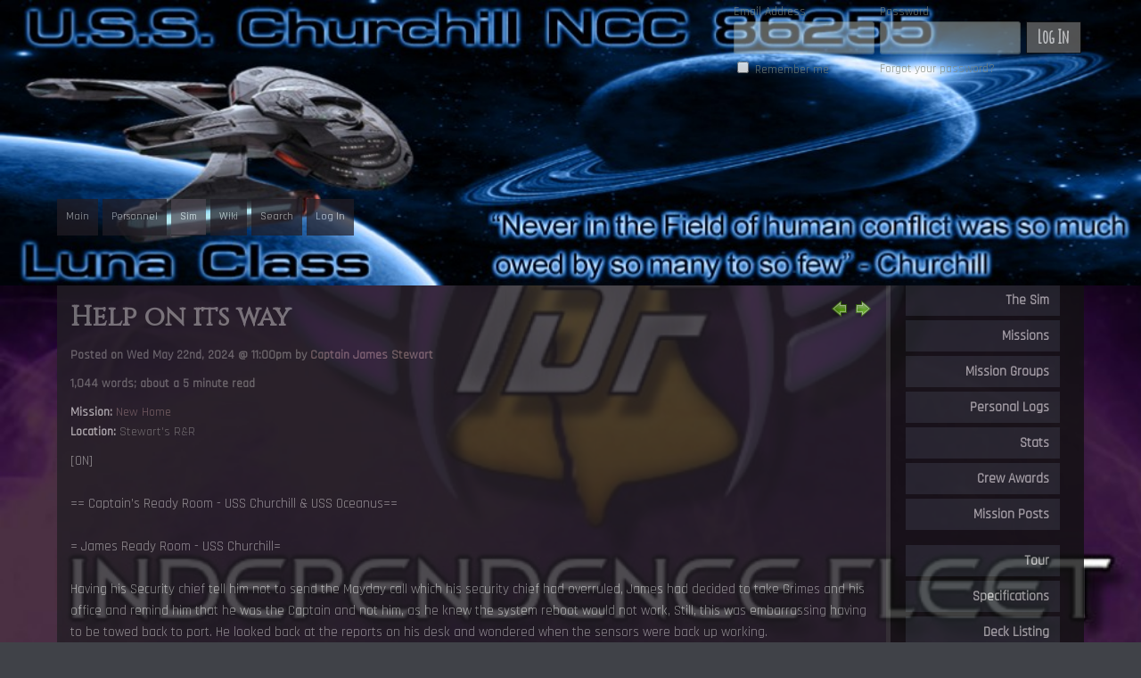

--- FILE ---
content_type: text/html; charset=UTF-8
request_url: https://www.usschurchill.starfleetuk.org/index.php/sim/viewpost/46
body_size: 5540
content:
<!DOCTYPE html>
<html lang="en">
	<head>
		<meta charset="utf-8">
		<title>USS Winston Churchill :: New Home - Help on its way</title>

		<meta name="description" content="Anodyne Productions' premier online RPG management software" />
		<meta name="keywords" content="nova, rpg management, anodyne, rpg, sms" />
		<meta name="author" content="Anodyne Productions" />
		
<link href="https://fonts.googleapis.com/css?family=Abel|Amatic+SC|Cinzel|Rajdhani&display=swap" rel="stylesheet">

		
		<link href="https://www.usschurchill.starfleetuk.org/application/views/apnea/main/css/main.css" rel="stylesheet" type="text/css" media="screen" charset="utf-8" />

		<!--[if lt IE 9]>
		<script src="//html5shim.googlecode.com/svn/trunk/html5.js"></script>
		<![endif]-->

		<style type="text/css">
			@import url("https://www.usschurchill.starfleetuk.org/nova/modules/assets/js/css/jquery.ui.core.css");
			@import url('https://www.usschurchill.starfleetuk.org/application/views/apnea/main/css/jquery.facebox.css');
			@import url('https://www.usschurchill.starfleetuk.org/application/views/apnea/main/css/jquery.ui.theme.css');
		</style>

		<script type="text/javascript" src="//code.jquery.com/jquery-1.8.2.min.js"></script>
		<script type="text/javascript" src="https://www.usschurchill.starfleetuk.org/nova/modules/assets/js/jquery.lazy.js"></script>
		<script type="text/javascript" src="https://www.usschurchill.starfleetuk.org/nova/modules/assets/js/jquery.ui.core.min.js"></script>
		<script type="text/javascript" src="https://www.usschurchill.starfleetuk.org/nova/modules/assets/js/jquery.ui.widget.min.js"></script>
		<script type="text/javascript" src="https://www.usschurchill.starfleetuk.org/nova/modules/assets/js/reflection.js"></script>
		<script type="text/javascript" src="https://www.usschurchill.starfleetuk.org/nova/modules/assets/js/jquery.facebox.js"></script>
		<script type="text/javascript">
			$(document).ready(function() {
				$.lazy({
					src: 'https://www.usschurchill.starfleetuk.org/nova/modules/assets/js/jquery.ui.tabs.min.js',
					name: 'tabs',
					cache: true
				});

				$.lazy({
					src: 'https://www.usschurchill.starfleetuk.org/nova/modules/assets/js/jquery.prettyPhoto.js',
					name: 'prettyPhoto',
					dependencies: {
						css: ['https://www.usschurchill.starfleetuk.org/nova/modules/assets/js/css/jquery.prettyPhoto.css']
					},
					cache: true
				});

				$.lazy({
					src: 'https://www.usschurchill.starfleetuk.org/nova/modules/assets/js/bootstrap-twipsy.js',
					name: 'twipsy',
					dependencies: {
						css: ['https://www.usschurchill.starfleetuk.org/nova/modules/assets/js/css/bootstrap.css']
					},
					cache: true
				});

				$('a#userpanel').toggle(function() {
					$('div.panel-body').slideDown('normal', function() {
						$('.panel-trigger div.ui-icon').removeClass('ui-icon-triangle-1-s');
						$('.panel-trigger div.ui-icon').addClass('ui-icon-triangle-1-n');
					});
					return false;
				}, function() {
					$('div.panel-body').slideUp('normal', function() {
						$('.panel-trigger div.ui-icon').removeClass('ui-icon-triangle-1-n');
						$('.panel-trigger div.ui-icon').addClass('ui-icon-triangle-1-s');
					});
					return false;
				});

				$.facebox.settings.loadingImage = 'https://www.usschurchill.starfleetuk.org/nova/modules/assets/js/images/facebox-loading.gif';

				$('.reflect').reflect({ opacity: '0.3' });
			});
		</script>

		<script type="text/javascript" src="https://www.usschurchill.starfleetuk.org/application/views/apnea/jquery.blockUI.js"></script>

		

<script type="text/javascript">
	$(document).ready(function(){
		$("a[rel*=facebox]").click(function() {
			var num = $(this).attr('myID');
			
			$.facebox(function() {
				$.get('https://www.usschurchill.starfleetuk.org/index.php/ajax/add_comment_post/'+ num + '/WRmPEky5', function(data) {
					$.facebox(data);
				});
			});
			return false;
		});
	});
</script>
		<script type="text/javascript">
			$(document).ready(function(){
				$('body').click(function(event){
					if (! $(event.target).closest('div').hasClass('signin-panel'))
					{
						$.unblockUI();
					}
				});

				$('a#userpanel').unbind('click').click(function(){
					$.blockUI({
						message: $('#panel'),
						css: {
							border: '0',
							cursor: 'cursor',
							background: 'transparent',
							width: '800px',
							top: '10%',
							left: '50%',
							margin: '0 0 0 -400px'
						}
					});

					return false;
				});
			});

			// if the escape key is pressed, close the menu
			$(document).keyup(function(event){
				if (event.keyCode == 27) {
					$.unblockUI();
				}
			});
		</script>
	</head>
	<body>
		<noscript>
			<div class="system_warning">You must turn Javascript ON to use all of Nova's features!</div>
		</noscript>

		
		<header>
			<div class="wrapper">
				<div class="signin-container">
											<div class="signin-panel corner-upper-left corner-lower-left corner-lower-right">
							<form action="https://www.usschurchill.starfleetuk.org/index.php/login/check_login" method="post" accept-charset="utf-8">
<input type="hidden" name="nova_csrf_token" value="b20d44282c7a7066e73db60f97cc1f7b" />                                                                               
								<table>
									<tbody>
										<tr>
											<td>
												Email Address<br>
												<input type="text" name="email" class="signin-panel-input">
											</td>
											<td>
												Password<br>
												<input type="password" name="password" class="signin-panel-input">
											</td>
											<td class="align_bottom"><button name="submit" type="submit" class="button-signin" value="Log In" ><span>Log In</span></button>
</td>
										</tr>
										<tr>
											<td>
												<input id="remember" type="checkbox" name="remember" value="yes">
												<label for="remember">Remember me</label>
											</td>
											<td><a href="https://www.usschurchill.starfleetuk.org/index.php/login/reset_password">Forgot your password?</a></td>
											<td></td>
										</tr>
									</tbody>
								</table>
							</form>						</div>
									</div>

				<div style="clear:both;"></div>

				<div id="menu">
					<div class="nav-main">
						<ul><li><a href="https://www.usschurchill.starfleetuk.org/index.php/main/index" class=""><span>Main</span></a></li><li><a href="https://www.usschurchill.starfleetuk.org/index.php/personnel/index" class=""><span>Personnel</span></a></li><li><a href="https://www.usschurchill.starfleetuk.org/index.php/sim/index" class="active"><span>Sim</span></a></li><li><a href="https://www.usschurchill.starfleetuk.org/index.php/wiki/index" class=""><span>Wiki</span></a></li><li><a href="https://www.usschurchill.starfleetuk.org/index.php/search/index" class=""><span>Search</span></a></li><li><a href="https://www.usschurchill.starfleetuk.org/index.php/login/index" class=""><span>Log In</span></a></li></ul>					</div>
				</div>
			</div>
		</header>

		<div class="wrapper">
			<div id="body">
				<div class="nav-sub">
					<ul><li><a href="https://www.usschurchill.starfleetuk.org/index.php/sim/index" ><span>The Sim</span></a></li><li><a href="https://www.usschurchill.starfleetuk.org/index.php/sim/missions" ><span>Missions</span></a></li><li><a href="https://www.usschurchill.starfleetuk.org/index.php/sim/missions/group" ><span>Mission Groups</span></a></li><li><a href="https://www.usschurchill.starfleetuk.org/index.php/sim/listlogs" ><span>Personal Logs</span></a></li><li><a href="https://www.usschurchill.starfleetuk.org/index.php/sim/stats" ><span>Stats</span></a></li><li><a href="https://www.usschurchill.starfleetuk.org/index.php/sim/awards" ><span>Crew Awards</span></a></li><li><a href="https://www.usschurchill.starfleetuk.org/index.php/sim/listposts" ><span>Mission Posts</span></a></li><li class="spacer"></li><li><a href="https://www.usschurchill.starfleetuk.org/index.php/sim/tour" ><span>Tour</span></a></li><li><a href="https://www.usschurchill.starfleetuk.org/index.php/sim/specs" ><span>Specifications</span></a></li><li><a href="https://www.usschurchill.starfleetuk.org/index.php/sim/decks" ><span>Deck Listing</span></a></li><li><a href="https://www.usschurchill.starfleetuk.org/index.php/sim/departments" ><span>Departments</span></a></li></ul>				</div>

				<div class="content">
										
	<div class="float_right">
					<a href="https://www.usschurchill.starfleetuk.org/index.php/sim/viewpost/36" class="image"><img src="https://www.usschurchill.starfleetuk.org/nova/modules/core/views/_base/main/images/previous.png" alt="Previous" class="image" /></a>		
					<a href="https://www.usschurchill.starfleetuk.org/index.php/sim/viewpost/47" class="image"><img src="https://www.usschurchill.starfleetuk.org/nova/modules/core/views/_base/main/images/next.png" alt="Next" class="image" /></a>			</div>

<h1 class="page-head">Help on its way</h1>

<p>
	</p>

<p class="fontSmall bold gray">
	Posted on Wed May 22nd, 2024 @ 11:00pm	by <a href="https://www.usschurchill.starfleetuk.org/index.php/personnel/character/1">Captain James Stewart</a>	</p>

<p class="fontSmall bold gray">
	1,044 words; about a 5 minute read</p>

<p class="fontSmall gray">
	<strong>Mission:</strong>
	<a href="https://www.usschurchill.starfleetuk.org/index.php/sim/missions/id/1">New Home</a>
			<br /><strong>Location:</strong> Stewart's R&R	
	
	</p>

<p class="">[ON]<br>
<br>
== Captain’s Ready Room - USS Churchill &amp; USS Oceanus==<br>
<br>
= James Ready Room - USS Churchill=<br>
<br>
Having his Security chief tell him not to send the Mayday call which his security chief had overruled, James had decided to take Grimes and his office and remind him that he was the Captain and not him, as he knew the system reboot would not work, Still, this was embarrassing having to be towed back to port. He looked back at the reports on his desk and wondered when the sensors were back up working.<br>
<br>
== On the USS Oceanus ==<br>
<br>
Commander Patton was busy in his Ready Room looking over reports as the newly constructed and launched Intrepid class sailed through the stars at warp speed. She had just concluded her approval for departure not a day prior, having gone to warp with an expected somewhat delayed travel time. As he glanced over reports, the Commander sighed. He hadn’t expected there to be so much “paperwork” involved. Regardless, he had a job to do, and he did it to the best of his ability.<br>
<br>
One such report stopped him. As he flicked through the window on his PADD, he noticed a report about the distance to the USS Churchill. After some consideration, he spoke.<br>
<br>
“Computer, establish a secure connection between the USS Oceanus and USS Churchill. Attempt to contact the Captain.”<br>
<br>
The computer took a moment to process, then spoke in its usual smooth feminine voice. “Acknowledged. Establishing connection.”<br>
<br>
James sat behind his desk when the screen lit up, the Ops Officer said ”Captain we have an incoming call from the USS Oceanus,” as James hoped the Connection would work, he said “Put it through to my ready Room,” as the Screen lit up, He said “ This is Captain Stewart, do you read me,” crossing his fingers.<br>
<br>
Forest nodded at the screen as he sat behind his desk. The image was a bit fuzzy, but the computer compensated adequately.<br>
<br>
“I read you, Captain. My name is Forest Patton, Captain of the USS Oceanus, and Commodore Paladin has dispatched us to assist you and are responding to your MayDay. Can you relay the state of your ship to me and how we can best prepare to assist you?”<br>
<br>
=/\= Our Computer systems have each the old and new and clashing=/\= replied James looking back at the screen, he continued,=/\= We have lost a lot of crew due to the ship instantly dropping out of warp and gravity gave way,=/\= reporting as he knew that now with half the crew dead, =/\= I have young officers who are having to take roles that are not ready for, but are doing a fantastic job,=/\=<br>
<br>
Forest listened and his expression, which had begun with optimism, diminished slowly throughout the Captain’s explanation. As James finished, Forest found his throat dry, realizing he had to respond.<br>
<br>
“I uh…, Captain, my sincerest condolences on your issues,” Forest managed. “I will have medical ready to assist you. We are arriving as an Intrepid-class vessel, so while we have limited space, we have state-of-the-art technology to assist you. That said, I see no reason we will not be able to provide engineering assistance either.”<br>
<br>
There was a moment of silence, and then Forest cleared his throat.<br>
<br>
“Exactly…how many casualties, Captain?” he asked, though he was afraid of the answer.<br>
<br>
=/\= We lost half the crew and that included the Councilours department and half of Medical,=/\= replied James looking somber =/\= and most were Ensigns straight out of the Academy,=/\= having to write those letters had been the hardest thing he had to do and lucky for him he had his wife here to help him through it.he finished =/\= and Engineering=/\=<br>
<br>
There was a silence that followed the last statement. The Churchill was in dire straits. It was a wonder that the Mayday was given to the Oceanus. Looking into the reports as Forest gently picked up a PADD, he reread the Starfleet report that the Mayday from the Churchill had been delayed in receipt. Something had been scrambling or possibly blocking the signal and it was only by a miracle that a relay buoy near Earth had picked it up. No one had known the extent of the issues to Churchill, but now that Forest did, he realized that this may be a bigger issue to tackle than the small Intrepid class could handle. <br>
<br>
“We are… fresh out of spacedock,” Forest said, looking up at James. “I promise you, whatever we can do, we will do to help. As you’re aware, Starfleet is quite extended at the moment. But I’ve been assured that there are medical vessels on standby, though it could take several days when they're dispatched. We’re your only help at the moment. I’m sending you a complete list of our available inventory and assets for your consideration.”<br>
<br>
Forest looked down at his PADD again, tapping something.<br>
<br>
“We are … still a day out from your location, at the least. Can you hold out?” he asked, hopeful. <br>
<br>
“We can try to” replied James as he knew that the crew that he had remaining were doing the best they could, he continued” Is there any other help coming besides the medical ships and yourself?” <br>
<br>
Forest was quick to consult his PADD. “No,” he answered. “I see two Olympic-class Starships assigned; the USS Nobel and the USS Ajax. I also see a Centaur-class USS Carolina being dispatched as an escort for the two hospital ships. Other than that, the USS Oceanus is the only other starship assigned. Though I see some on-call listings, these assets appear too far away to assist readily.”<br>
<br>
James wanted to know where they were sitting as the sensors of the ship were offline and were top of the list to be repaired, he asked,” Do you know where we are located?” posing the question to his counterpart.<br>
<br>
Forest briefly consulted his PADD before looking back to James.<br>
<br>
“Your location according to our scans is in the Orion Sector, near Regula. Though where you’re at is pretty much space,” the Commander said.<br>
<br>
The feed cut. <br>
<br>
<a href="https://imgur.com/qcQMbFw"><img src="https://i.imgur.com/qcQMbFw.png" title="source: imgur.com" alt="qcQMbFw.png"></a><br>
<br>
Captain Patton<br>
CO<br>
Uss Oceanus</p>
<p>&nbsp;</p>

	<div class="float_right">
					<a href="https://www.usschurchill.starfleetuk.org/index.php/sim/viewpost/36" class="image"><img src="https://www.usschurchill.starfleetuk.org/nova/modules/core/views/_base/main/images/previous.png" alt="Previous" class="image" /></a>		
					<a href="https://www.usschurchill.starfleetuk.org/index.php/sim/viewpost/47" class="image"><img src="https://www.usschurchill.starfleetuk.org/nova/modules/core/views/_base/main/images/next.png" alt="Next" class="image" /></a>			</div>

<p class="bold">
	<a href="https://www.usschurchill.starfleetuk.org/index.php/feed/posts" class="image"><img src="https://www.usschurchill.starfleetuk.org/nova/modules/core/views/_base/main/images/feed.png" alt="RSS Feed" class="inline_img_left image" /> RSS Feed</a></p>


					
					<div style="clear:both;"></div>
				</div>

				<footer>
					<a href="https://www.youtube.com/watch?v=13gfGvK_DG0"><em>Apnea</em></a> by <a href="https://xtras.anodyne-productions.com/profile/Shayne"><strong>Shayne King</strong></a> | Powered by <strong>Nova</strong> from <a href="http://www.anodyne-productions.com" target="_blank">Anodyne Productions</a> |
					<a href="https://www.usschurchill.starfleetuk.org/index.php/main/credits">Site Credits</a>  |
					<a href="https://www.usschurchill.starfleetuk.org/index.php/main/policies">Privacy Policy</a>				</footer>
			</div>
		</div>
	</body>
</html>


--- FILE ---
content_type: text/css
request_url: https://www.usschurchill.starfleetuk.org/application/views/apnea/main/css/main.css
body_size: 197
content:
/*
|---------------------------------------------------------------
| STYLESHEET - MAIN
|---------------------------------------------------------------
|
| File: pulsar/main/css/main.css
| Author: David VanScott [davidv@anodyne-productions.com]
| Version: 1.0
*/

@import url('structure.css');
@import url('skin.css');
@import url('jquery.ui.tabs.css');

--- FILE ---
content_type: text/css
request_url: https://www.usschurchill.starfleetuk.org/application/views/apnea/main/css/jquery.facebox.css
body_size: 811
content:


/**
 * http://dribbble.com/shots/102916-Rsvp-Overlay
 */

#facebox {
    position: absolute;
    left: 50%;
    z-index: 100;
    text-align: left;
    margin-left: -375px;
	
	text-align: left;
    color: #444;
}

#facebox .popup {
    position: relative;
    width: 750px;
    
}

#facebox .hud_body {
	width: 750px;
    margin: 0 auto;
    
    background: #30102f;
 }

#facebox .hud_title {
    height: 35px;
    line-height: 35px;
    
    text-align: center;
    font-size: 120%;
    color: #eee;
    opacity: 0.6;
    background: #4f0921;
}

#facebox .hud_content {
	padding: 10px 10px 0 10px;
	opacity: 0.9;
	background: #111;
	}

#facebox .hud_content .controls {
	margin: 20px -10px 0 -10px;
	padding: 10px;
		text-align: right;
	
	background: #111;
	}

#facebox a.close {
	float: right;
	height: 35px;
	width: 30px;
	
	border: none;
	background: transparent url('../images/facebox-close-button.png') no-repeat 50% 50%;
}
#facebox a.close:hover { background: transparent url('../images/facebox-close-button-hover.png') no-repeat 50% 50%; }

#facebox .loading { text-align: center; }

#facebox .image { text-align: center; }

#facebox img {
	border: 0;
	margin: 0;
}

#facebox_overlay {
	position: fixed;
	top: 0px;
	left: 0px;
	height:100%;
	width:100%;
}

.facebox_hide { z-index:-100; }

.facebox_overlayBG {
	z-index: 99;
	
	background-color: #000;
}

/*
|---------------------------------------------------------------
| TABLES IN THE FACEBOX
|---------------------------------------------------------------
*/

textarea.hud,
input.hud,
select.hud {
	background: #241e1e;
opacity: 0.6;
	color: #ccc;
}

textarea.hud:focus,
input.hud:focus,
select.hud:focus {
background: #241e1e;
opacity: 0.6;
	color: #ccc;
}

/*
|---------------------------------------------------------------
| BUTTONS
|---------------------------------------------------------------
*/
#facebox button.hud_button {
	padding: 5px 30px;
border: 1px solid #241e1e;
	font-weight: bold;
	color: #fff;
	outline: 0;
	font-size: 120%;
	background: #241e1e;
}
#facebox button.hud_button:hover {
	background: #111;
	}

input.hud_button {
	height: 20px;
	padding: 0 10px;
	min-width: 90px;
	border: 1px solid #aaa;
	background: #ccc;
	font-weight: bold;
	font-size: 120%;
	color: #333;
}
input.button:hover { border: 1px solid #999; }

--- FILE ---
content_type: text/css
request_url: https://www.usschurchill.starfleetuk.org/application/views/apnea/main/css/jquery.ui.theme.css
body_size: 3033
content:
/*
* jQuery UI CSS Framework
* Copyright (c) 2010 AUTHORS.txt (http://jqueryui.com/about)
* Dual licensed under the MIT (MIT-LICENSE.txt) and GPL (GPL-LICENSE.txt) licenses.
* To view and modify this theme, visit http://jqueryui.com/themeroller/?ffDefault=Lucida%20Grande,Verdana,Arial,sans-serif&fwDefault=normal&fsDefault=1em&cornerRadius=3px&bgColorHeader=76896e&bgTextureHeader=12_gloss_wave.png&bgImgOpacityHeader=40&borderColorHeader=4a6440&fcHeader=ffffff&iconColorHeader=ffffff&bgColorContent=fcfcfc&bgTextureContent=01_flat.png&bgImgOpacityContent=75&borderColorContent=aaaaaa&fcContent=444444&iconColorContent=444444&bgColorDefault=e5e5e5&bgTextureDefault=03_highlight_soft.png&bgImgOpacityDefault=50&borderColorDefault=d0d0d0&fcDefault=888888&iconColorDefault=888888&bgColorHover=fdf5ce&bgTextureHover=03_highlight_soft.png&bgImgOpacityHover=50&borderColorHover=fbcb09&fcHover=c77405&iconColorHover=c77405&bgColorActive=76896e&bgTextureActive=02_glass.png&bgImgOpacityActive=25&borderColorActive=4a6440&fcActive=ffffff&iconColorActive=ffffff&bgColorHighlight=fdf5ce&bgTextureHighlight=03_highlight_soft.png&bgImgOpacityHighlight=50&borderColorHighlight=fcefa1&fcHighlight=363636&iconColorHighlight=2e83ff&bgColorError=f7cbba&bgTextureError=03_highlight_soft.png&bgImgOpacityError=50&borderColorError=cd0a0a&fcError=cd0a0a&iconColorError=cd0a0a&bgColorOverlay=aaaaaa&bgTextureOverlay=01_flat.png&bgImgOpacityOverlay=0&opacityOverlay=30&bgColorShadow=aaaaaa&bgTextureShadow=01_flat.png&bgImgOpacityShadow=0&opacityShadow=30&thicknessShadow=8px&offsetTopShadow=-8px&offsetLeftShadow=-8px&cornerRadiusShadow=8px
*/

/* Component containers
----------------------------------*/
.UITheme .ui-widget { font-family: Lucida Grande,Verdana,Arial,sans-serif; font-size: 1em; }
.UITheme .ui-widget .ui-widget { font-size: 1em; }
.UITheme .ui-widget input, .UITheme .ui-widget select, .UITheme .ui-widget textarea, .UITheme .ui-widget button { font-family: Lucida Grande,Verdana,Arial,sans-serif; font-size: 1em; }
.UITheme .ui-widget-content { border: 1px solid #aaaaaa; background: #fcfcfc url(../images/ui-bg_flat_75_fcfcfc_40x100.png) 50% 50% repeat-x; color: #444444; }
.UITheme .ui-widget-content a { color: #444444; }
.UITheme .ui-widget-header { border: 1px solid #4a6440; background: #76896e url(../images/ui-bg_gloss-wave_40_76896e_500x100.png) 50% 50% repeat-x; color: #ffffff; font-weight: bold; }
.UITheme .ui-widget-header a { color: #ffffff; }

/* Interaction states
----------------------------------*/
.UITheme .ui-state-default, .UITheme .ui-widget-content .ui-state-default { border: 1px solid #d0d0d0; background: #e5e5e5 url(../images/ui-bg_highlight-soft_50_e5e5e5_1x100.png) 50% 50% repeat-x; font-weight: normal; color: #888888; }
.UITheme .ui-state-default a, .UITheme .ui-state-default a:link, .UITheme .ui-state-default a:visited { color: #888888; text-decoration: none; }
.UITheme .ui-state-hover, .UITheme .ui-widget-content .ui-state-hover, .UITheme .ui-state-focus, .UITheme .ui-widget-content .ui-state-focus { border: 1px solid #fbcb09; background: #fdf5ce url(../images/ui-bg_highlight-soft_50_fdf5ce_1x100.png) 50% 50% repeat-x; font-weight: normal; color: #c77405; }
.UITheme .ui-state-hover a, .UITheme .ui-state-hover a:hover { color: #c77405; text-decoration: none; }
.UITheme .ui-state-active, .UITheme .ui-widget-content .ui-state-active { border: 1px solid #4a6440; background: #76896e url(../images/ui-bg_glass_25_76896e_1x400.png) 50% 50% repeat-x; font-weight: normal; color: #ffffff; }
.UITheme .ui-state-active a, .UITheme .ui-state-active a:link, .UITheme .ui-state-active a:visited { color: #ffffff; text-decoration: none; }
.UITheme .ui-widget :active { outline: none; }

/* Interaction Cues
----------------------------------*/
.UITheme .ui-state-highlight, .UITheme .ui-widget-content .ui-state-highlight {border: 1px solid #fcefa1; background: #fdf5ce url(../images/ui-bg_highlight-soft_50_fdf5ce_1x100.png) 50% top repeat-x; color: #363636; }
.UITheme .ui-state-highlight a, .UITheme .ui-widget-content .ui-state-highlight a { color: #363636; }
.UITheme .ui-state-error, .UITheme .ui-widget-content .ui-state-error {border: 1px solid #cd0a0a; background: #f7cbba url(../images/ui-bg_highlight-soft_50_f7cbba_1x100.png) 50% top repeat-x; color: #cd0a0a; }
.UITheme .ui-state-error a, .UITheme .ui-widget-content .ui-state-error a { color: #cd0a0a; }
.UITheme .ui-state-error-text, .UITheme .ui-widget-content .ui-state-error-text { color: #cd0a0a; }
.UITheme .ui-priority-primary, .UITheme .ui-widget-content .ui-priority-primary { font-weight: bold; }
.UITheme .ui-priority-secondary, .UITheme .ui-widget-content .ui-priority-secondary { opacity: .7; filter:Alpha(Opacity=70); font-weight: normal; }
.UITheme .ui-state-disabled, .UITheme .ui-widget-content .ui-state-disabled { opacity: .35; filter:Alpha(Opacity=35); background-image: none; }

/* Icons
----------------------------------*/

/* states and images */
.UITheme .ui-icon { width: 16px; height: 16px; background-image: url(../images/ui-icons_444444_256x240.png); }
.UITheme .ui-widget-content .ui-icon {background-image: url(../images/ui-icons_444444_256x240.png); }
.UITheme .ui-widget-header .ui-icon {background-image: url(../images/ui-icons_ffffff_256x240.png); }
.UITheme .ui-state-default .ui-icon { background-image: url(../images/ui-icons_888888_256x240.png); }
.UITheme .ui-state-hover .ui-icon, .UITheme .ui-state-focus .ui-icon {background-image: url(../images/ui-icons_c77405_256x240.png); }
.UITheme .ui-state-active .ui-icon {background-image: url(../images/ui-icons_ffffff_256x240.png); }
.UITheme .ui-state-highlight .ui-icon {background-image: url(../images/ui-icons_2e83ff_256x240.png); }
.UITheme .ui-state-error .ui-icon, .UITheme .ui-state-error-text .ui-icon {background-image: url(../images/ui-icons_cd0a0a_256x240.png); }

/* positioning */
.UITheme .ui-icon-carat-1-n { background-position: 0 0; }
.UITheme .ui-icon-carat-1-ne { background-position: -16px 0; }
.UITheme .ui-icon-carat-1-e { background-position: -32px 0; }
.UITheme .ui-icon-carat-1-se { background-position: -48px 0; }
.UITheme .ui-icon-carat-1-s { background-position: -64px 0; }
.UITheme .ui-icon-carat-1-sw { background-position: -80px 0; }
.UITheme .ui-icon-carat-1-w { background-position: -96px 0; }
.UITheme .ui-icon-carat-1-nw { background-position: -112px 0; }
.UITheme .ui-icon-carat-2-n-s { background-position: -128px 0; }
.UITheme .ui-icon-carat-2-e-w { background-position: -144px 0; }
.UITheme .ui-icon-triangle-1-n { background-position: 0 -16px; }
.UITheme .ui-icon-triangle-1-ne { background-position: -16px -16px; }
.UITheme .ui-icon-triangle-1-e { background-position: -32px -16px; }
.UITheme .ui-icon-triangle-1-se { background-position: -48px -16px; }
.UITheme .ui-icon-triangle-1-s { background-position: -64px -16px; }
.UITheme .ui-icon-triangle-1-sw { background-position: -80px -16px; }
.UITheme .ui-icon-triangle-1-w { background-position: -96px -16px; }
.UITheme .ui-icon-triangle-1-nw { background-position: -112px -16px; }
.UITheme .ui-icon-triangle-2-n-s { background-position: -128px -16px; }
.UITheme .ui-icon-triangle-2-e-w { background-position: -144px -16px; }
.UITheme .ui-icon-arrow-1-n { background-position: 0 -32px; }
.UITheme .ui-icon-arrow-1-ne { background-position: -16px -32px; }
.UITheme .ui-icon-arrow-1-e { background-position: -32px -32px; }
.UITheme .ui-icon-arrow-1-se { background-position: -48px -32px; }
.UITheme .ui-icon-arrow-1-s { background-position: -64px -32px; }
.UITheme .ui-icon-arrow-1-sw { background-position: -80px -32px; }
.UITheme .ui-icon-arrow-1-w { background-position: -96px -32px; }
.UITheme .ui-icon-arrow-1-nw { background-position: -112px -32px; }
.UITheme .ui-icon-arrow-2-n-s { background-position: -128px -32px; }
.UITheme .ui-icon-arrow-2-ne-sw { background-position: -144px -32px; }
.UITheme .ui-icon-arrow-2-e-w { background-position: -160px -32px; }
.UITheme .ui-icon-arrow-2-se-nw { background-position: -176px -32px; }
.UITheme .ui-icon-arrowstop-1-n { background-position: -192px -32px; }
.UITheme .ui-icon-arrowstop-1-e { background-position: -208px -32px; }
.UITheme .ui-icon-arrowstop-1-s { background-position: -224px -32px; }
.UITheme .ui-icon-arrowstop-1-w { background-position: -240px -32px; }
.UITheme .ui-icon-arrowthick-1-n { background-position: 0 -48px; }
.UITheme .ui-icon-arrowthick-1-ne { background-position: -16px -48px; }
.UITheme .ui-icon-arrowthick-1-e { background-position: -32px -48px; }
.UITheme .ui-icon-arrowthick-1-se { background-position: -48px -48px; }
.UITheme .ui-icon-arrowthick-1-s { background-position: -64px -48px; }
.UITheme .ui-icon-arrowthick-1-sw { background-position: -80px -48px; }
.UITheme .ui-icon-arrowthick-1-w { background-position: -96px -48px; }
.UITheme .ui-icon-arrowthick-1-nw { background-position: -112px -48px; }
.UITheme .ui-icon-arrowthick-2-n-s { background-position: -128px -48px; }
.UITheme .ui-icon-arrowthick-2-ne-sw { background-position: -144px -48px; }
.UITheme .ui-icon-arrowthick-2-e-w { background-position: -160px -48px; }
.UITheme .ui-icon-arrowthick-2-se-nw { background-position: -176px -48px; }
.UITheme .ui-icon-arrowthickstop-1-n { background-position: -192px -48px; }
.UITheme .ui-icon-arrowthickstop-1-e { background-position: -208px -48px; }
.UITheme .ui-icon-arrowthickstop-1-s { background-position: -224px -48px; }
.UITheme .ui-icon-arrowthickstop-1-w { background-position: -240px -48px; }
.UITheme .ui-icon-arrowreturnthick-1-w { background-position: 0 -64px; }
.UITheme .ui-icon-arrowreturnthick-1-n { background-position: -16px -64px; }
.UITheme .ui-icon-arrowreturnthick-1-e { background-position: -32px -64px; }
.UITheme .ui-icon-arrowreturnthick-1-s { background-position: -48px -64px; }
.UITheme .ui-icon-arrowreturn-1-w { background-position: -64px -64px; }
.UITheme .ui-icon-arrowreturn-1-n { background-position: -80px -64px; }
.UITheme .ui-icon-arrowreturn-1-e { background-position: -96px -64px; }
.UITheme .ui-icon-arrowreturn-1-s { background-position: -112px -64px; }
.UITheme .ui-icon-arrowrefresh-1-w { background-position: -128px -64px; }
.UITheme .ui-icon-arrowrefresh-1-n { background-position: -144px -64px; }
.UITheme .ui-icon-arrowrefresh-1-e { background-position: -160px -64px; }
.UITheme .ui-icon-arrowrefresh-1-s { background-position: -176px -64px; }
.UITheme .ui-icon-arrow-4 { background-position: 0 -80px; }
.UITheme .ui-icon-arrow-4-diag { background-position: -16px -80px; }
.UITheme .ui-icon-extlink { background-position: -32px -80px; }
.UITheme .ui-icon-newwin { background-position: -48px -80px; }
.UITheme .ui-icon-refresh { background-position: -64px -80px; }
.UITheme .ui-icon-shuffle { background-position: -80px -80px; }
.UITheme .ui-icon-transfer-e-w { background-position: -96px -80px; }
.UITheme .ui-icon-transferthick-e-w { background-position: -112px -80px; }
.UITheme .ui-icon-folder-collapsed { background-position: 0 -96px; }
.UITheme .ui-icon-folder-open { background-position: -16px -96px; }
.UITheme .ui-icon-document { background-position: -32px -96px; }
.UITheme .ui-icon-document-b { background-position: -48px -96px; }
.UITheme .ui-icon-note { background-position: -64px -96px; }
.UITheme .ui-icon-mail-closed { background-position: -80px -96px; }
.UITheme .ui-icon-mail-open { background-position: -96px -96px; }
.UITheme .ui-icon-suitcase { background-position: -112px -96px; }
.UITheme .ui-icon-comment { background-position: -128px -96px; }
.UITheme .ui-icon-person { background-position: -144px -96px; }
.UITheme .ui-icon-print { background-position: -160px -96px; }
.UITheme .ui-icon-trash { background-position: -176px -96px; }
.UITheme .ui-icon-locked { background-position: -192px -96px; }
.UITheme .ui-icon-unlocked { background-position: -208px -96px; }
.UITheme .ui-icon-bookmark { background-position: -224px -96px; }
.UITheme .ui-icon-tag { background-position: -240px -96px; }
.UITheme .ui-icon-home { background-position: 0 -112px; }
.UITheme .ui-icon-flag { background-position: -16px -112px; }
.UITheme .ui-icon-calendar { background-position: -32px -112px; }
.UITheme .ui-icon-cart { background-position: -48px -112px; }
.UITheme .ui-icon-pencil { background-position: -64px -112px; }
.UITheme .ui-icon-clock { background-position: -80px -112px; }
.UITheme .ui-icon-disk { background-position: -96px -112px; }
.UITheme .ui-icon-calculator { background-position: -112px -112px; }
.UITheme .ui-icon-zoomin { background-position: -128px -112px; }
.UITheme .ui-icon-zoomout { background-position: -144px -112px; }
.UITheme .ui-icon-search { background-position: -160px -112px; }
.UITheme .ui-icon-wrench { background-position: -176px -112px; }
.UITheme .ui-icon-gear { background-position: -192px -112px; }
.UITheme .ui-icon-heart { background-position: -208px -112px; }
.UITheme .ui-icon-star { background-position: -224px -112px; }
.UITheme .ui-icon-link { background-position: -240px -112px; }
.UITheme .ui-icon-cancel { background-position: 0 -128px; }
.UITheme .ui-icon-plus { background-position: -16px -128px; }
.UITheme .ui-icon-plusthick { background-position: -32px -128px; }
.UITheme .ui-icon-minus { background-position: -48px -128px; }
.UITheme .ui-icon-minusthick { background-position: -64px -128px; }
.UITheme .ui-icon-close { background-position: -80px -128px; }
.UITheme .ui-icon-closethick { background-position: -96px -128px; }
.UITheme .ui-icon-key { background-position: -112px -128px; }
.UITheme .ui-icon-lightbulb { background-position: -128px -128px; }
.UITheme .ui-icon-scissors { background-position: -144px -128px; }
.UITheme .ui-icon-clipboard { background-position: -160px -128px; }
.UITheme .ui-icon-copy { background-position: -176px -128px; }
.UITheme .ui-icon-contact { background-position: -192px -128px; }
.UITheme .ui-icon-image { background-position: -208px -128px; }
.UITheme .ui-icon-video { background-position: -224px -128px; }
.UITheme .ui-icon-script { background-position: -240px -128px; }
.UITheme .ui-icon-alert { background-position: 0 -144px; }
.UITheme .ui-icon-info { background-position: -16px -144px; }
.UITheme .ui-icon-notice { background-position: -32px -144px; }
.UITheme .ui-icon-help { background-position: -48px -144px; }
.UITheme .ui-icon-check { background-position: -64px -144px; }
.UITheme .ui-icon-bullet { background-position: -80px -144px; }
.UITheme .ui-icon-radio-off { background-position: -96px -144px; }
.UITheme .ui-icon-radio-on { background-position: -112px -144px; }
.UITheme .ui-icon-pin-w { background-position: -128px -144px; }
.UITheme .ui-icon-pin-s { background-position: -144px -144px; }
.UITheme .ui-icon-play { background-position: 0 -160px; }
.UITheme .ui-icon-pause { background-position: -16px -160px; }
.UITheme .ui-icon-seek-next { background-position: -32px -160px; }
.UITheme .ui-icon-seek-prev { background-position: -48px -160px; }
.UITheme .ui-icon-seek-end { background-position: -64px -160px; }
.UITheme .ui-icon-seek-start { background-position: -80px -160px; }
/* ui-icon-seek-first is deprecated, use ui-icon-seek-start instead */
.UITheme .ui-icon-seek-first { background-position: -80px -160px; }
.UITheme .ui-icon-stop { background-position: -96px -160px; }
.UITheme .ui-icon-eject { background-position: -112px -160px; }
.UITheme .ui-icon-volume-off { background-position: -128px -160px; }
.UITheme .ui-icon-volume-on { background-position: -144px -160px; }
.UITheme .ui-icon-power { background-position: 0 -176px; }
.UITheme .ui-icon-signal-diag { background-position: -16px -176px; }
.UITheme .ui-icon-signal { background-position: -32px -176px; }
.UITheme .ui-icon-battery-0 { background-position: -48px -176px; }
.UITheme .ui-icon-battery-1 { background-position: -64px -176px; }
.UITheme .ui-icon-battery-2 { background-position: -80px -176px; }
.UITheme .ui-icon-battery-3 { background-position: -96px -176px; }
.UITheme .ui-icon-circle-plus { background-position: 0 -192px; }
.UITheme .ui-icon-circle-minus { background-position: -16px -192px; }
.UITheme .ui-icon-circle-close { background-position: -32px -192px; }
.UITheme .ui-icon-circle-triangle-e { background-position: -48px -192px; }
.UITheme .ui-icon-circle-triangle-s { background-position: -64px -192px; }
.UITheme .ui-icon-circle-triangle-w { background-position: -80px -192px; }
.UITheme .ui-icon-circle-triangle-n { background-position: -96px -192px; }
.UITheme .ui-icon-circle-arrow-e { background-position: -112px -192px; }
.UITheme .ui-icon-circle-arrow-s { background-position: -128px -192px; }
.UITheme .ui-icon-circle-arrow-w { background-position: -144px -192px; }
.UITheme .ui-icon-circle-arrow-n { background-position: -160px -192px; }
.UITheme .ui-icon-circle-zoomin { background-position: -176px -192px; }
.UITheme .ui-icon-circle-zoomout { background-position: -192px -192px; }
.UITheme .ui-icon-circle-check { background-position: -208px -192px; }
.UITheme .ui-icon-circlesmall-plus { background-position: 0 -208px; }
.UITheme .ui-icon-circlesmall-minus { background-position: -16px -208px; }
.UITheme .ui-icon-circlesmall-close { background-position: -32px -208px; }
.UITheme .ui-icon-squaresmall-plus { background-position: -48px -208px; }
.UITheme .ui-icon-squaresmall-minus { background-position: -64px -208px; }
.UITheme .ui-icon-squaresmall-close { background-position: -80px -208px; }
.UITheme .ui-icon-grip-dotted-vertical { background-position: 0 -224px; }
.UITheme .ui-icon-grip-dotted-horizontal { background-position: -16px -224px; }
.UITheme .ui-icon-grip-solid-vertical { background-position: -32px -224px; }
.UITheme .ui-icon-grip-solid-horizontal { background-position: -48px -224px; }
.UITheme .ui-icon-gripsmall-diagonal-se { background-position: -64px -224px; }
.UITheme .ui-icon-grip-diagonal-se { background-position: -80px -224px; }


/* Misc visuals
----------------------------------*/

/* Corner radius */
.UITheme .ui-corner-tl { -moz-border-radius-topleft: 3px; -webkit-border-top-left-radius: 3px; border-top-left-radius: 3px; }
.UITheme .ui-corner-tr { -moz-border-radius-topright: 3px; -webkit-border-top-right-radius: 3px; border-top-right-radius: 3px; }
.UITheme .ui-corner-bl { -moz-border-radius-bottomleft: 3px; -webkit-border-bottom-left-radius: 3px; border-bottom-left-radius: 3px; }
.UITheme .ui-corner-br { -moz-border-radius-bottomright: 3px; -webkit-border-bottom-right-radius: 3px; border-bottom-right-radius: 3px; }
.UITheme .ui-corner-top { -moz-border-radius-topleft: 3px; -webkit-border-top-left-radius: 3px; border-top-left-radius: 3px; -moz-border-radius-topright: 3px; -webkit-border-top-right-radius: 3px; border-top-right-radius: 3px; }
.UITheme .ui-corner-bottom { -moz-border-radius-bottomleft: 3px; -webkit-border-bottom-left-radius: 3px; border-bottom-left-radius: 3px; -moz-border-radius-bottomright: 3px; -webkit-border-bottom-right-radius: 3px; border-bottom-right-radius: 3px; }
.UITheme .ui-corner-right {  -moz-border-radius-topright: 3px; -webkit-border-top-right-radius: 3px; border-top-right-radius: 3px; -moz-border-radius-bottomright: 3px; -webkit-border-bottom-right-radius: 3px; border-bottom-right-radius: 3px; }
.UITheme .ui-corner-left { -moz-border-radius-topleft: 3px; -webkit-border-top-left-radius: 3px; border-top-left-radius: 3px; -moz-border-radius-bottomleft: 3px; -webkit-border-bottom-left-radius: 3px; border-bottom-left-radius: 3px; }
.UITheme .ui-corner-all { -moz-border-radius: 3px; -webkit-border-radius: 3px; border-radius: 3px; }

/* Overlays */
.UITheme .ui-widget-overlay { background: #aaaaaa url(../images/ui-bg_flat_0_aaaaaa_40x100.png) 50% 50% repeat-x; opacity: .30;filter:Alpha(Opacity=30); }
.UITheme .ui-widget-shadow { margin: -8px 0 0 -8px; padding: 8px; background: #aaaaaa url(../images/ui-bg_flat_0_aaaaaa_40x100.png) 50% 50% repeat-x; opacity: .30;filter:Alpha(Opacity=30); -moz-border-radius: 8px; -webkit-border-radius: 8px; border-radius: 8px; }

--- FILE ---
content_type: text/css
request_url: https://www.usschurchill.starfleetuk.org/application/views/apnea/main/css/structure.css
body_size: 2047
content:
/*
|---------------------------------------------------------------
| RESET
|---------------------------------------------------------------
*/
html,body,div,span,applet,object,iframe,h1,h2,h3,h4,h5,h6,p,blockquote,pre,a,abbr,acronym,address,big,cite,code,del,dfn,em,img,ins,kbd,q,s,samp,small,strike,strong,sub,sup,tt,var,b,u,i,center,dl,dt,dd,ol,ul,li,fieldset,form,label,legend,table,caption,tbody,tfoot,thead,tr,th,td,article,aside,canvas,details,embed,figure,figcaption,footer,header,hgroup,menu,nav,output,ruby,section,summary,time,mark,audio,video{margin:0;padding:0;border:0;font-size:100%;font:inherit;vertical-align:baseline}article,aside,details,figcaption,figure,footer,header,hgroup,menu,nav,section{display:block}body{line-height:1}ol,ul{list-style:none}blockquote,q{quotes:none}blockquote:before,blockquote:after,q:before,q:after{content:'';content:none}table{border-collapse:collapse;border-spacing:0}

/*
|---------------------------------------------------------------
| HEADINGS
|---------------------------------------------------------------
*/
h1, h2, h3, h4, p { margin: 0 0 10px 0; }
h1, h2, h3, h4 { font-weight: bold; }

h1 { font-size: 200%; }
h2 { font-size: 150%; }
h3 { font-size: 133%; }
h4 { font-size: 117%; }

p {
	font-size: 100%;
	line-height: 1.6;
}

/*
|---------------------------------------------------------------
| SPECIAL FONT SIZES
|---------------------------------------------------------------
*/
.fontLarge	{ font-size: 133%; }
.fontMedium	{ font-size: 117%; }
.fontNormal { font-size: 100%; }
.fontSmall	{ font-size: 92%; }
.fontTiny	{ font-size: 80%; }

/*
|---------------------------------------------------------------
| SPECIAL FONT PRESENTATION CLASSES
|---------------------------------------------------------------
*/
.nobold	{ font-weight: normal; }
.bold	{ font-weight: bold; }
.italic	{ font-style: italic; }

.align_right { text-align: right; }

.uppercase { text-transform: uppercase; }
.lowercase { text-transform: lowercase; }

/*
|---------------------------------------------------------------
| LINKS
|---------------------------------------------------------------
*/
a { outline: 0; }

a.image, a.image:hover {
	border: none;
	text-decoration: none;
}

/*
|---------------------------------------------------------------
| INPUTS
|---------------------------------------------------------------
*/
input[type=text],
input[type=password],
input[type=email] {
	margin: 0;
	padding: 5px;
	width: 275px;
}
input.small     	{ width: 50px; }
input.medium    	{ width: 100px; }
input.medium-large	{ width: 150px; }

textarea {
	margin: 0;
	padding: 3px;
	width: 500px;
}

select {
	margin: 0;
	padding: 2px;
}
select:focus,
select:hover { outline: 0; }

kbd {
	display: block;
	margin: 0 0 5px 0;
}

.cell-label { width: 130px; }
.cell-spacer { width: 20px; }

/*
|---------------------------------------------------------------
| TABLES
|---------------------------------------------------------------
*/
table { font-size: 100%; }

.table100	{ width: 100%; }
.table75	{ width: 75%; }

.table560px	{ width: 500px; }

td {
	padding: 3px;
	vertical-align: middle;
}

.col_15 { width: 15px; }
.col_30 { width: 30px; }
.col_40 { width: 40px; }
.col_50 { width: 50px; }
.col_75 { width: 75px; }
.col_100 { width: 100px; }
.col_150 { width: 150px; }
.col_200 { width: 200px; }
.col_245 { width: 245px; }
.col_260 { width: 260px; }
.col_300 { width: 300px; }

.col_20pct { width: 20%; }
.col_25pct { width: 25%; }
.col_30pct { width: 30%; }
.col_40pct { width: 40%; }
.col_50pct { width: 50%; }
.col_60pct { width: 60%; }

td.align_top { vertical-align: top; }
td.align_bottom { vertical-align: bottom; }
td.align_middle { vertical-align: middle; }
td.align_left { text-align: left; }
td.align_right { text-align: right; }
td.align_center { text-align: center; }

/*
|---------------------------------------------------------------
| BUTTONS
|---------------------------------------------------------------
*/
button.button-main {
	padding: 5px 30px;
	outline: 0 !important;
}
button.button-sec {
	padding: 3px 15px;
	outline: 0 !important;
}

button.button-signin {
	padding: 4px 12px 5px 12px !important;
	outline: 0 !important;
}

button.button-small {
	height: 20px !important;
	padding: 0 0 1px 6px !important;
	outline: 0 !important;
}

input.button-main {
	height: 28px;
	padding: 0 30px;
}
input.button-sec {
	height: 22px;
	padding: 0 10px;
}

/*
|---------------------------------------------------------------
| jQUERY AIDS
|---------------------------------------------------------------
*/
.hidden {
	display: none;
	height: auto;
}

.clear_both		{ clear: both; }
.clear_right	{ clear: right; }
.clear_left		{ clear: left; }

/*
|---------------------------------------------------------------
| COMMENTS & NOTES
|---------------------------------------------------------------
*/
#comments, #news_blocks { padding: .5em 0; }
#comments p, #news_blocks p { padding: .5em; }

.post_info {
	padding: .6em;
	width: 300px;
}

/*
|---------------------------------------------------------------
| LIST STYLES
|---------------------------------------------------------------
*/
ul.margin0, ol.margin0 { margin: 0; }
ul.margin1 { margin: 1em; }
ul.padding0 { padding: 0; }
ul.padding1 { padding: .5em 1em; }

/*
|---------------------------------------------------------------
| IMAGES
|---------------------------------------------------------------
*/
.inline_img_left {
    float: left;
    margin: 2px 6px 0 0;
}

/*
|---------------------------------------------------------------
| FLASH MESSAGES
|---------------------------------------------------------------
*/
.flash_message {
	margin: 0 0 5px 0;
}
.flash_message p {
	margin: 0;
	padding: 5px;
}

/*
|---------------------------------------------------------------
| PADDINGS
|---------------------------------------------------------------
*/
.top_p5em	{ padding-top: .5em; }
.top_1em	{ padding-top: 1em; }

.right_p5em	{ padding-right: .5em; }
.right_1em	{ padding-right: 1em; }

.left_p5em	{ padding-right: .5em; }
.left_1em	{ padding-right: 1em; }

.padding_all_p5em { padding: .5em; }

/*
|---------------------------------------------------------------
| MISC
|---------------------------------------------------------------
*/
.line_height_13 { line-height: 1.3; }
.line_height_18 { line-height: 1.8; }

.bio_main_image {
	float: right;
	max-width: 200px;
	max-height: 250px;
}

.float_left { float: left; }
.float_right { float: right; }

hr {
	height: 0;
	width: 100%;
	margin: 1.5em auto;
}

img { border: none; }

.loader { height: 50px; }

.system_warning {
	height: 22px;
	line-height: 22px;
}

.award-small { width: 65px; }

.indent-left { padding: 0 0 0 1.5em; }

.logged-in-controls {
	float: right;
	padding: 11px 5px 0 0;
	height: 20px;
}

/*
|---------------------------------------------------------------
| DASHBOARD
|---------------------------------------------------------------
*/
#panel {}
.panel-handle a, .panel-handle a:hover {
	outline: 0;
	margin: 0;
	padding: 0;
	display: block;
}
.panel-handle a span {
	display: block;
	padding: 0 1em;
}
.panel-handle .ui-icon {
	margin: 3px 0 0 4px;
	padding: 0;
}

#panel .panel-body {
	padding: 1em;
}

.panel-handle {
	height: 22px;
	line-height: 22px;
}

.panel-trigger {
	display: block;
	float: right;
	width: 115px;
}

#panel-handle-left { width: auto; }
#panel-handle-left li {
	float: left;
	margin: 0 2px 0 0;
}

.panel-notify-icon {
	float: left;
	margin: 6px 6px 0 0;
}

.panel-clear { clear: both; }

.panel_1, .panel_2, .panel_3 { width: 300px; }
.panel_spacer { width: 30px; }

--- FILE ---
content_type: text/css
request_url: https://www.usschurchill.starfleetuk.org/application/views/apnea/main/css/skin.css
body_size: 3217
content:
/*
|---------------------------------------------------------------
| MASTER BODY
|---------------------------------------------------------------
*/
body {
	background: #404248 url(../../idffleet.jpg) repeat top left; background-attachment:fixed; background-size: cover;
color: #aaa;
	font: 95%/1.6 "Rajdhani", sans-serif;
	text-align: center;
}


::-webkit-scrollbar {
  width: 5px;
  height: 5px;
}
::-webkit-scrollbar-button {
  width: 5px;
  height: 5px;
}
::-webkit-scrollbar-thumb {
  background: #333;
}

::-webkit-scrollbar-track {
  background: #65655c;
}

::-webkit-scrollbar-corner {
  background: #333;
}


h1, h2, h3, h4, h5, h6 {font-family: 'Cinzel', serif;}


strong {color: #ccc;}
i {color: #ccc;}
em {color: #ccc;}
b {color: #ccc;}

blockquote {border-left: 20px solid #2a2f34;
padding: 10px;
background: #fff;
font-size: 20px;
font-family: 'Amatic SC', cursive;
margin-bottom: -10px;
width: 80%;
margin-top: -10px;}

/*
|---------------------------------------------------------------
| WRAPPER
|---------------------------------------------------------------
*/
.wrapper {
	width: 90%;
opacity: 0.8;
	margin: 0 auto;
	padding: 0 45px;
	text-align: left;
}

/*
|---------------------------------------------------------------
| HEAD
|---------------------------------------------------------------
*/
header {
margin-bottom: 100px;
	Height: 320px;
    background: #111 url('/application/views/apnea/churchill.jpg');   
    background-repeat: no-repeat;
background-position: center;
background-size: 100% 100%;
    border-top-left-radius: 4px;
    border-top-right-radius: 4px;
  
}


/*
|---------------------------------------------------------------
| CONTENT
|---------------------------------------------------------------
*/
#body {
	position: relative;
	margin: 0 0 1em 0;
	 background: #111;
	border-top: none;
	-moz-border-radius: 0 0 3px 3px;
	border-radius: 0 0 3px 3px;
}

.content {
margin-top: -100px;
	margin-right: 217px;
	line-height: 1.4;
	padding: 1em 15px 1em 1em;
	background: #221e25 ;
	border-right: 5px solid #333;
	
}

/*
|---------------------------------------------------------------
| MAIN NAVIGATION
|---------------------------------------------------------------
*/
#menu {
 font-size: 12px;
    color: rgba(255,255,255,0.7);
    font-weight: 400;
    text-decoration: none;
    border-bottom: transparent;
    border-radius: 40px;
opacity: 0.9;
    transition: ease-in .15s all;
    margin-left: -10px;
margin-top: 131px;
}

}
#menu .nav-main {
	height: 38px;
    border-bottom: 1px solid transparent;
	
}
#menu .nav-main ul {
	margin: 0;
	padding: 0;
	width: auto;
margin-left: 10px;

	    border-bottom: 1px solid transparent;
text-decoration: none;
	list-style-type: none;
}
#menu .nav-main ul li {
	float: left;
	    border-bottom: 1px solid transparent;

	    background: #221e25;
	margin: 0 5px 0 0;
}
#menu .nav-main ul li a {
	float: left;
font-align: center;
    max-height: 100%;
        border-bottom: 1px solid transparent;
color: #eee;
padding: 10px;
}

}
#menu .nav-main ul li a:hover {
		border-color: transparent;
	color: #111;
font-size: 12px;
	text-shadow: 0 0 0 transparent;
	background: #eee;
}

#menu .nav-main ul li a.active {
	color: #fff;
font-size: 12px;
	text-shadow: 0 0 0 transparent;
	background: #4d4751;
}

/*
|---------------------------------------------------------------
| SUB NAVIGATION
|---------------------------------------------------------------
*/
.nav-sub {
opacity: 0.8;
	float: right;
	width: 200px;
	margin: 0 0 10px 0;
	text-align: right;
}
.nav-sub ul {
	margin: 0;
	padding: 0;
	list-style: none;
}
.nav-sub ul li {
	padding: 0;
	margin: 0;
	line-height: 2.2;
}
.nav-sub ul li a {
	display: block;
margin-bottom: 5px;
width: 168px;
	padding: 0 5px 0 0;
	text-decoration: none;
	color: #eee;
	background: #2a2f34;
	border-top: 1px solid transparent;
	border-bottom: 1px solid transparent;
	font-weight: bold;
}
.nav-sub ul li a:hover {
	color: #eee;
	background: #4d4751;
opacity: 0.5;

}
.nav-sub ul li a span {
	padding: 2px 7px;
}
.nav-sub ul li.spacer {
	height: 12px;
	border: none;
}
.nav-sub ul li:first-child a {
	border-top: 0;
}
.nav-sub ul li.menu_category {
	padding: 0 5px 0 0;
	font-weight: bold;
	font-size: 120%;
	color: #777;
}

/*
|---------------------------------------------------------------
| SIGN IN PANEL
|---------------------------------------------------------------
*/
.signin-container {
	position: relative;
	height: 88px;
}
.signin {
	position: relative;
	float: right;
	margin: 8px 10px 0 10px;
	padding: 3px 8px;
	background: #a8b3a3;
	background: rgba(0, 0, 0, .2);
	color: #fff;
	font-weight: bold;
	border: none;
	font-size: .9em;
	-moz-border-radius: 3px;
	border-radius: 3px 3px 3px 3px;
}
.signin:hover {
	border: none;
	color: #fff;
	background: #7e867a;
	background: rgba(0, 0, 0, .4);
}
.signin-active, .signin-active:hover {
	background: #7e867a !important;
	color: #fff;
}

.signin-panel {
	float: right;
	color: #7e867a;
	font-size: .9em;
}
.signin-panel input[type=text],
.signin-panel input[type=password] {
	width: 150px;
	padding: 5px 3px !important;
	font-size: 1.1em;
	background: #e7eee4 !important;
	border: 1px solid #a8b3a3 !important;
	-moz-border-radius: 3px;
	border-radius: 3px 3px 3px 3px;
	-moz-box-shadow: 0 1px 0 rgba(255, 255, 255, .5);
	-webkit-box-shadow: 0 1px 0 rgba(255, 255, 255, .5);
	box-shadow: 0 1px 0 rgba(255, 255, 255, .5);
}
.signin-panel input[type=text]:focus,
.signin-panel input[type=password]:focus {
	background: #f4f4f4 !important;
	border-color: #7e867a !important;
}
.signin-panel a {
	border: 0;
	color: #7e867a !important;
}
.signin-panel a:hover {
	border-bottom: 1px solid;
}


/*
|---------------------------------------------------------------
| FOOTER
|---------------------------------------------------------------
*/
footer {
	clear: both;
	line-height: 1.4;
	padding: .8em 0;
	text-align: center;
	font-size: .9em;
	color: #777;
	-moz-border-radius: 0 0 3px 3px;
	border-radius: 0 0 3px 3px;
}

footer a {color: #eee;
text-decoration: none !important;}


/*
|---------------------------------------------------------------
| FONT COLORS
|---------------------------------------------------------------
*/
.page-head 		{ color: #888; }
.page-subhead	{ color: #999; }

.gray	{ color: #777; }
.red	{ color: #c00; }
.orange	{ color: #e99e1c; }
.green	{ color: #008000; }
.blue	{ color: #406ceb; }

/*
|---------------------------------------------------------------
| LINKS
|---------------------------------------------------------------
*/
/*
|---------------------------------------------------------------
| LINKS
|---------------------------------------------------------------
*/
a {
	text-decoration: none; 
	color: #7f6a6a;
}
a:hover {
	color: #c9bec5;
	border-bottom: 0;
}

a.delete, a.edit {
	color: #bbb;
	border: none;
}
a.delete:hover { color: #c00; }
a.edit:hover { color: #a3c586; }

.upload-close {
	color: #c00 important;
	-moz-border-radius: 3px 0 0 3px;
	border-radius: 3px 0 0 3px;
}
.upload-close:hover {
	background: #c00 !important;
	color: #fff !important;
}

/*
|---------------------------------------------------------------
| INPUTS
|---------------------------------------------------------------
*/
input[type=text],
input[type=password],
input[type=email],
textarea,
select {
	border-bottom: 1px solid #111;
	border-top: 1px solid #111;
	border-left: 1px solid #111;
		font: 95%/1.6 "Rajdhani", sans-serif;
	border-right: 1px solid #111;
opacity: 0.5;
	background: #111;
color: #aaa;
}
input[type=text]:focus,
input[type=password]:focus,
input[type=email]:focus,
textarea:focus,
select:hover,
select:focus {
border-bottom: 1px solid #111;
	border-top: 1px solid #111;
		font: 95%/1.6 "Rajdhani", sans-serif;
	border-left: 1px solid #111;
	border-right: 1px solid #111;
	background: #111;
color: #888;
}

kbd {
font-size: 20px;	
font-weight: bold;
	font-family: "amatic sc", cursive;
}

.cell-label {
	font-weight: bold;
	font-size: 100%;
	text-align: right;
}

/*
|---------------------------------------------------------------
| TABLES
|---------------------------------------------------------------
*/

table { font-size: 100%; }

tr.alt td, tr.light_gray { 
background-color: #2a2f34fc; }

th {
	text-align: center;
	font-size: 1.2em;
	font-weight: bold;
}

/*
|---------------------------------------------------------------
| BUTTONS
|---------------------------------------------------------------
*/
button,
input.button-main,
input.button-sec {
	text-decoration: none;
	color: #eee;
font-size: 20px;
	font-family: "amatic sc", cursive;
	background: #666;
border: 1px solid #666;
	font-weight: bold;
}

button.button-main:hover,
button.button-signin:hover,
input.button-main:hover {
	border-color: #111;
	color: #eee;
	background: #111;
	}

button.button-sec,
input.button-sec {
	font-weight: normal;
}
button.button-sec:hover,
input.button-sec:hover {
	border-color: #111;
	color: #eee;
	background: #111;}

button.button-signin {
	border-color: #111;
}

button.button-small {
	border-color: #f1c2ae;
	color: #eee;
	background: #f1c2ae;
}
button.button-small:hover {
	border-color: #111;
	color: #eee;
	background: #111;
	}

button[disabled],
button[disabled]:hover,
input.button-main[disabled],
input.button-main[disabled]:hover {
	opacity: .65;
	filter:alpha(opacity='70');
	border-color: #111;
	color: #eee;
	background: #111;
}

/*
|---------------------------------------------------------------
| COMMENTS & NOTES
|---------------------------------------------------------------
*/
#comments p, #news_blocks p, .post_info, .info-full, #notes {
	background-color: #222;
color: #eee;

}

/*
|---------------------------------------------------------------
| LIST STYLES
|---------------------------------------------------------------
*/
ul.square { list-style: square; }
ol.roman { list-style: upper-roman; }
ul.none, ol.none { list-style: none; }

#list-grid { list-style-type: none; }

#list li, #list-grid li {
	font-weight: bold;
	font-size: 90%;
}

/*
|---------------------------------------------------------------
| FLASH MESSAGES
|---------------------------------------------------------------
*/
.flash_message {
	font-weight: bold;
	font-size: 1em;
	border: 1px solid;
	text-shadow: 0 1px 1px rgba(0, 0, 0, .25);
	-moz-border-radius: 3px;
	border-radius: 3px 3px 3px 3px;
	-moz-box-shadow: inset 0 1px 0 rgba(255, 255, 255, .25);
	-webkit-box-shadow: inset 0 1px 0 rgba(255, 255, 255, .25);
	box-shadow: inset 0 1px 0 rgba(255, 255, 255, .25);
}
.flash-success {
	border-color: #4e984e;
	color: #fff;
	background: #62c462;
	background: -moz-linear-gradient(top, #62c462 0%, #57a957 100%);
	background: -webkit-gradient(linear, left top, left bottom, color-stop(0%,#62c462), color-stop(100%,#57a957));
	background: -webkit-linear-gradient(top, #62c462 0%,#57a957 100%);
	background: -o-linear-gradient(top, #62c462 0%,#57a957 100%);
	background: -ms-linear-gradient(top, #62c462 0%,#57a957 100%);
	filter: progid:DXImageTransform.Microsoft.gradient( startColorstr='#62c462', endColorstr='#57a957',GradientType=0 );
	background: linear-gradient(top, #62c462 0%,#57a957 100%);
}
.flash-error {
	border-color: #b03630;
	color: #fff;
	background: #ee5f5b;
	background: -moz-linear-gradient(top, #ee5f5b 0%, #c43c35 100%);
	background: -webkit-gradient(linear, left top, left bottom, color-stop(0%,#ee5f5b), color-stop(100%,#c43c35));
	background: -webkit-linear-gradient(top, #ee5f5b 0%,#c43c35 100%);
	background: -o-linear-gradient(top, #ee5f5b 0%,#c43c35 100%);
	background: -ms-linear-gradient(top, #ee5f5b 0%,#c43c35 100%);
	filter: progid:DXImageTransform.Microsoft.gradient( startColorstr='#ee5f5b', endColorstr='#c43c35',GradientType=0 );
	background: linear-gradient(top, #ee5f5b 0%,#c43c35 100%);
}
.flash-info {
	border-color: #2e8ba6;
	color: #fff;
	background: #5bc0de;
	background: -moz-linear-gradient(top, #5bc0de 0%, #339bb9 100%);
	background: -webkit-gradient(linear, left top, left bottom, color-stop(0%,#5bc0de), color-stop(100%,#339bb9));
	background: -webkit-linear-gradient(top, #5bc0de 0%,#339bb9 100%);
	background: -o-linear-gradient(top, #5bc0de 0%,#339bb9 100%);
	background: -ms-linear-gradient(top, #5bc0de 0%,#339bb9 100%);
	filter: progid:DXImageTransform.Microsoft.gradient( startColorstr='#5bc0de', endColorstr='#339bb9',GradientType=0 );
	background: linear-gradient(top, #5bc0de 0%,#339bb9 100%);
}

/*
|---------------------------------------------------------------
| MISC
|---------------------------------------------------------------
*/
hr {
	border: 1px solid #ddd;
	border-width: 1px 0 0;
}

.loader { text-align: center; }

.system_warning {
	height: 20px;
	line-height: 19px;
	width: 100%;
	background: transparent url('../images/js-disabled.png') repeat-x 0 0;
	color: #111;
	font-weight: bold;
	text-align: center;
}

.alt { background-color: #f3f3f3; }

.activity-border { border-right: 1px solid #ddd; }

.logged-in-controls a { border: 0; }

strong { font-weight: bold; }
em { font-style: italic; }

/*
|---------------------------------------------------------------
| ACP PANEL STYLES
|---------------------------------------------------------------
*/
#acp-panel {
	border-bottom: 0;
	background: #111;
}
.panel {
	background: #111;
opacity: 0.4;
}
#panelmenu { list-style: none; }
#panelmenu li a {
	text-decoration: none;
	font-weight: bold;
	border-bottom: none;
}
#panelmenu li a span {
	color: #5f5e60;
}
#panelmenu li a:hover span {
	background: #221e25;
	color: #eee;
}
#panelmenu li a.active span {
	background: #221e25;
	color: #eee;
}
#panelmenu li a.active:hover span {
	color: #eee;
}

#online {
	background: #2a2f34;
	border-top: none;
color: #999;
}

.count {
	font-size: 90%;
border: transparent !important;
color: #555 !important;
background: #1a191b !important;
 

}

table.acp {
	font-size: 110%;
	border: 1px solid #ccc;
}
.col1 {
	font-size: 125%;
	text-align: right;
	font-weight: bold;
	background-color: #1a191b !important; 
}
.col2 {	background-color: #1a191b !important; 

	font-size: 90%;
	font-weight: bold;
}

/*
|---------------------------------------------------------------
| DASHBOARD
|---------------------------------------------------------------
*/
#panel .panel-body {
	background: #3d333a url('/application/views/apnea/darkmatter.png');
opacity: 0.8;
	color: #eee;
	text-align: left;
}
.panel_1 a, .panel_2 a, .panel_3 a {
	color: #eee;
	border-bottom: 1px solid;
}
.panel_1 a.edit, .panel_2 a.edit, .panel_3 a.edit {
	color: #aaa;
	border-bottom: 0;
	font-weight: bold;
}
.panel_1 a.edit:hover, .panel_2 a.edit:hover, .panel_3 a.edit:hover { color: #ddd; }

--- FILE ---
content_type: text/css
request_url: https://www.usschurchill.starfleetuk.org/application/views/apnea/main/css/jquery.ui.tabs.css
body_size: 776
content:
.ui-tabs {
	position: relative;
	padding: .2em;
	zoom: 1;
}

.ui-tabs .ui-tabs-nav {
	margin: 0;
	padding: 0;
	height: 30px;
}
.ui-tabs .ui-tabs-nav li {
	list-style: none;
	float: left;
	position: relative;
	margin: 0 5px 0 0;
	padding: 0;
	border-bottom: 0 !important;
	white-space: nowrap;
}
.ui-tabs .ui-tabs-nav li a {
	font-size: 18px;
    color: #eee;
    font-weight: 400;
    background: #252525;
    padding: 0 10px;
    border-bottom: 5px solid #252525;
    font-family: "Squada One",-apple-system,BlinkMacSystemFont,"Segoe UI","Oxygen","Ubuntu","Cantarell","Fira Sans","Droid Sans","Helvetica Neue",sans-serif;
    border-top: 1px solid #252525;
    border-right: 1px solid #252525;
    border-left: 1px solid #252525;}

.ui-tabs .ui-tabs-nav li a:hover {
font-size: 18px;
    color: #eee;
    font-weight: 400;
    background: #111;
    padding: 0 10px;
    border-bottom: 5px solid #111;
    font-family: "Squada One",-apple-system,BlinkMacSystemFont,"Segoe UI","Oxygen","Ubuntu","Cantarell","Fira Sans","Droid Sans","Helvetica Neue",sans-serif;
    border-top: 1px solid #111;
    border-right: 1px solid #111;
    border-left: 1px solid #111;
}

.ui-tabs .ui-tabs-nav li.ui-tabs-selected a {
	font-size: 18px;
    color: #eee;
    font-weight: 400;
opacity: 0.8;
    background: #111;
    padding: 0 10px;
    border-bottom: 5px solid #111;
    font-family: "Squada One",-apple-system,BlinkMacSystemFont,"Segoe UI","Oxygen","Ubuntu","Cantarell","Fira Sans","Droid Sans","Helvetica Neue",sans-serif;
    border-top: 1px solid #111;
    border-right: 1px solid #111;
    border-left: 1px solid #111;


}

.ui-tabs .ui-tabs-nav li.ui-tabs-selected a,
.ui-tabs .ui-tabs-nav li.ui-state-disabled a,
.ui-tabs .ui-tabs-nav li.ui-state-processing a { cursor: text; }

.ui-tabs .ui-tabs-nav li a,
.ui-tabs.ui-tabs-collapsible .ui-tabs-nav li.ui-tabs-selected a { cursor: pointer; }

.ui-tabs .ui-tabs-panel {
	display: block;
	padding: .5em;
	clear: left;
	border-width: 0;
opacity: 0.9;
	border-top: 5px solid #111;
    background: #2a2f34;
}

.ui-tabs .ui-tabs-hide { display: none !important; }

/**
 * Sub-Tabs
 */
.subtabs {
	position: relative;
	padding: .2em;
	zoom: 1;
}

.subtabs .ui-tabs-nav {
margin-left: 2px;
margin-top: 2px;
}
.subtabs .ui-tabs-nav li {
	list-style: none;
	float: left;
	position: relative;
	margin: 0;
	padding: 0;
	border-bottom: 0 !important;
	white-space: nowrap;
}
.subtabs .ui-tabs-nav li a {
margin-left: 5px;
	font-size: 18px;
    color: #eee;
    font-weight: 400;
opacity: 0.8;
    background: #191919;
    padding: 0 10px;
    border-bottom: 5px solid #222;
    font-family: "Squada One",-apple-system,BlinkMacSystemFont,"Segoe UI","Oxygen","Ubuntu","Cantarell","Fira Sans","Droid Sans","Helvetica Neue",sans-serif;
    border-top: 1px solid #222;
    border-right: 1px solid #222;
    border-left: 1px solid #222;
}
.subtabs .ui-tabs-nav li:first-child a {

}
.subtabs .ui-tabs-nav li:last-child a {

}

.subtabs .ui-tabs-nav li a:hover {
		font-size: 18px;
    color: #eee;
    font-weight: 400;
opacity: 0.8;
    background: #222;
    padding: 0 10px;
    border-bottom: 5px solid #222;
    font-family: "Squada One",-apple-system,BlinkMacSystemFont,"Segoe UI","Oxygen","Ubuntu","Cantarell","Fira Sans","Droid Sans","Helvetica Neue",sans-serif;
    border-top: 1px solid #222;
    border-right: 1px solid #222;
    border-left: 1px solid #222;}

.subtabs .ui-tabs-nav li.ui-tabs-selected a {
	font-size: 18px;
    color: #eee;
    font-weight: 400;
opacity: 0.8;
    background: #222;
    padding: 0 10px;
    border-bottom: 5px solid #191919;
    font-family: "Squada One",-apple-system,BlinkMacSystemFont,"Segoe UI","Oxygen","Ubuntu","Cantarell","Fira Sans","Droid Sans","Helvetica Neue",sans-serif;
    border-top: 1px solid #191919;
    border-right: 1px solid #191919;
    border-left: 1px solid #191919;
	}
.subtabs .ui-tabs-nav li:first-child.ui-tabs-selected a {
}

.subtabs .ui-tabs-nav li.ui-tabs-selected a,
.subtabs .ui-tabs-nav li.ui-state-disabled a,
.subtabs .ui-tabs-nav li.ui-state-processing a { cursor: text; }

.subtabs .ui-tabs-nav li a,
.subtabs .ui-tabs.ui-tabs-collapsible .ui-tabs-nav li.ui-tabs-selected a { cursor: pointer; }

.subtabs .ui-tabs-panel {
	display: block;
	padding: .5em;
	clear: left;
	border-width: 0;
    background: #f3f3f3;
}

.subtabs .ui-tabs-hide { display: none !important; }

--- FILE ---
content_type: text/javascript
request_url: https://www.usschurchill.starfleetuk.org/application/views/apnea/jquery.blockUI.js
body_size: 3189
content:
/*
 * jQuery blockUI plugin
 * Version 2.31 (06-JAN-2010)
 * @requires jQuery v1.2.3 or later
 *
 * Examples at: http://malsup.com/jquery/block/
 * Copyright (c) 2007-2008 M. Alsup
 * Dual licensed under the MIT and GPL licenses:
 * http://www.opensource.org/licenses/mit-license.php
 * http://www.gnu.org/licenses/gpl.html
 *
 * Thanks to Amir-Hossein Sobhi for some excellent contributions!
 */
(function(i){if(/1\.(0|1|2)\.(0|1|2)/.test(i.fn.jquery)||/^1.1/.test(i.fn.jquery)){alert("blockUI requires jQuery v1.2.3 or later!  You are using v"+i.fn.jquery);return}i.fn._fadeIn=i.fn.fadeIn;var c=function(){};var j=document.documentMode||0;var e=i.browser.msie&&((i.browser.version<8&&!j)||j<8);var f=i.browser.msie&&/MSIE 6.0/.test(navigator.userAgent)&&!j;i.blockUI=function(p){d(window,p)};i.unblockUI=function(p){h(window,p)};i.growlUI=function(t,r,s,p){var q=i('<div class="growlUI"></div>');if(t){q.append("<h1>"+t+"</h1>")}if(r){q.append("<h2>"+r+"</h2>")}if(s==undefined){s=3000}i.blockUI({message:q,fadeIn:700,fadeOut:1000,centerY:false,timeout:s,showOverlay:false,onUnblock:p,css:i.blockUI.defaults.growlCSS})};i.fn.block=function(p){return this.unblock({fadeOut:0}).each(function(){if(i.css(this,"position")=="static"){this.style.position="relative"}if(i.browser.msie){this.style.zoom=1}d(this,p)})};i.fn.unblock=function(p){return this.each(function(){h(this,p)})};i.blockUI.version=2.31;i.blockUI.defaults={message:"<h1>Please wait...</h1>",title:null,draggable:true,theme:false,css:{padding:0,margin:0,width:"30%",top:"40%",left:"35%",textAlign:"center",color:"#000",border:"3px solid #aaa",backgroundColor:"#fff",cursor:"wait"},themedCSS:{width:"30%",top:"40%",left:"35%"},overlayCSS:{backgroundColor:"#000",opacity:0.6,cursor:"wait"},growlCSS:{width:"350px",top:"10px",left:"",right:"10px",border:"none",padding:"5px",opacity:0.6,cursor:"default",color:"#fff",backgroundColor:"#000","-webkit-border-radius":"10px","-moz-border-radius":"10px"},iframeSrc:/^https/i.test(window.location.href||"")?"javascript:false":"about:blank",forceIframe:false,baseZ:1000,centerX:true,centerY:true,allowBodyStretch:true,bindEvents:true,constrainTabKey:true,fadeIn:200,fadeOut:400,timeout:0,showOverlay:true,focusInput:true,applyPlatformOpacityRules:true,onBlock:null,onUnblock:null,quirksmodeOffsetHack:4};var b=null;var g=[];function d(r,F){var A=(r==window);var w=F&&F.message!==undefined?F.message:undefined;F=i.extend({},i.blockUI.defaults,F||{});F.overlayCSS=i.extend({},i.blockUI.defaults.overlayCSS,F.overlayCSS||{});var C=i.extend({},i.blockUI.defaults.css,F.css||{});var N=i.extend({},i.blockUI.defaults.themedCSS,F.themedCSS||{});w=w===undefined?F.message:w;if(A&&b){h(window,{fadeOut:0})}if(w&&typeof w!="string"&&(w.parentNode||w.jquery)){var I=w.jquery?w[0]:w;var P={};i(r).data("blockUI.history",P);P.el=I;P.parent=I.parentNode;P.display=I.style.display;P.position=I.style.position;if(P.parent){P.parent.removeChild(I)}}var B=F.baseZ;var M=(i.browser.msie||F.forceIframe)?i('<iframe class="blockUI" style="z-index:'+(B++)+';display:none;border:none;margin:0;padding:0;position:absolute;width:100%;height:100%;top:0;left:0" src="'+F.iframeSrc+'"></iframe>'):i('<div class="blockUI" style="display:none"></div>');var L=i('<div class="blockUI blockOverlay" style="z-index:'+(B++)+';display:none;border:none;margin:0;padding:0;width:100%;height:100%;top:0;left:0"></div>');var K;if(F.theme&&A){var G='<div class="blockUI blockMsg blockPage ui-dialog ui-widget ui-corner-all" style="z-index:'+B+';display:none;position:fixed"><div class="ui-widget-header ui-dialog-titlebar blockTitle">'+(F.title||"&nbsp;")+'</div><div class="ui-widget-content ui-dialog-content"></div></div>';K=i(G)}else{K=A?i('<div class="blockUI blockMsg blockPage" style="z-index:'+B+';display:none;position:fixed"></div>'):i('<div class="blockUI blockMsg blockElement" style="z-index:'+B+';display:none;position:absolute"></div>')}if(w){if(F.theme){K.css(N);K.addClass("ui-widget-content")}else{K.css(C)}}if(!F.applyPlatformOpacityRules||!(i.browser.mozilla&&/Linux/.test(navigator.platform))){L.css(F.overlayCSS)}L.css("position",A?"fixed":"absolute");if(i.browser.msie||F.forceIframe){M.css("opacity",0)}var y=[M,L,K],O=A?i("body"):i(r);i.each(y,function(){this.appendTo(O)});if(F.theme&&F.draggable&&i.fn.draggable){K.draggable({handle:".ui-dialog-titlebar",cancel:"li"})}var v=e&&(!i.boxModel||i("object,embed",A?null:r).length>0);if(f||v){if(A&&F.allowBodyStretch&&i.boxModel){i("html,body").css("height","100%")}if((f||!i.boxModel)&&!A){var E=m(r,"borderTopWidth"),J=m(r,"borderLeftWidth");var x=E?"(0 - "+E+")":0;var D=J?"(0 - "+J+")":0}i.each([M,L,K],function(t,S){var z=S[0].style;z.position="absolute";if(t<2){A?z.setExpression("height","Math.max(document.body.scrollHeight, document.body.offsetHeight) - (jQuery.boxModel?0:"+F.quirksmodeOffsetHack+') + "px"'):z.setExpression("height",'this.parentNode.offsetHeight + "px"');A?z.setExpression("width",'jQuery.boxModel && document.documentElement.clientWidth || document.body.clientWidth + "px"'):z.setExpression("width",'this.parentNode.offsetWidth + "px"');if(D){z.setExpression("left",D)}if(x){z.setExpression("top",x)}}else{if(F.centerY){if(A){z.setExpression("top",'(document.documentElement.clientHeight || document.body.clientHeight) / 2 - (this.offsetHeight / 2) + (blah = document.documentElement.scrollTop ? document.documentElement.scrollTop : document.body.scrollTop) + "px"')}z.marginTop=0}else{if(!F.centerY&&A){var Q=(F.css&&F.css.top)?parseInt(F.css.top):0;var R="((document.documentElement.scrollTop ? document.documentElement.scrollTop : document.body.scrollTop) + "+Q+') + "px"';z.setExpression("top",R)}}}})}if(w){if(F.theme){K.find(".ui-widget-content").append(w)}else{K.append(w)}if(w.jquery||w.nodeType){i(w).show()}}if((i.browser.msie||F.forceIframe)&&F.showOverlay){M.show()}if(F.fadeIn){var H=F.onBlock?F.onBlock:c;var q=(F.showOverlay&&!w)?H:c;var p=w?H:c;if(F.showOverlay){L._fadeIn(F.fadeIn,q)}if(w){K._fadeIn(F.fadeIn,p)}}else{if(F.showOverlay){L.show()}if(w){K.show()}if(F.onBlock){F.onBlock()}}l(1,r,F);if(A){b=K[0];g=i(":input:enabled:visible",b);if(F.focusInput){setTimeout(o,20)}}else{a(K[0],F.centerX,F.centerY)}if(F.timeout){var u=setTimeout(function(){A?i.unblockUI(F):i(r).unblock(F)},F.timeout);i(r).data("blockUI.timeout",u)}}function h(s,t){var r=(s==window);var q=i(s);var u=q.data("blockUI.history");var v=q.data("blockUI.timeout");if(v){clearTimeout(v);q.removeData("blockUI.timeout")}t=i.extend({},i.blockUI.defaults,t||{});l(0,s,t);var p;if(r){p=i("body").children().filter(".blockUI").add("body > .blockUI")}else{p=i(".blockUI",s)}if(r){b=g=null}if(t.fadeOut){p.fadeOut(t.fadeOut);setTimeout(function(){k(p,u,t,s)},t.fadeOut)}else{k(p,u,t,s)}}function k(p,s,r,q){p.each(function(t,u){if(this.parentNode){this.parentNode.removeChild(this)}});if(s&&s.el){s.el.style.display=s.display;s.el.style.position=s.position;if(s.parent){s.parent.appendChild(s.el)}i(q).removeData("blockUI.history")}if(typeof r.onUnblock=="function"){r.onUnblock(q,r)}}function l(p,t,u){var s=t==window,r=i(t);if(!p&&(s&&!b||!s&&!r.data("blockUI.isBlocked"))){return}if(!s){r.data("blockUI.isBlocked",p)}if(!u.bindEvents||(p&&!u.showOverlay)){return}var q="mousedown mouseup keydown keypress";p?i(document).bind(q,u,n):i(document).unbind(q,n)}function n(s){if(s.keyCode&&s.keyCode==9){if(b&&s.data.constrainTabKey){var r=g;var q=!s.shiftKey&&s.target==r[r.length-1];var p=s.shiftKey&&s.target==r[0];if(q||p){setTimeout(function(){o(p)},10);return false}}}if(i(s.target).parents("div.blockMsg").length>0){return true}return i(s.target).parents().children().filter("div.blockUI").length==0}function o(p){if(!g){return}var q=g[p===true?g.length-1:0];if(q){q.focus()}}function a(w,q,A){var z=w.parentNode,v=w.style;var r=((z.offsetWidth-w.offsetWidth)/2)-m(z,"borderLeftWidth");var u=((z.offsetHeight-w.offsetHeight)/2)-m(z,"borderTopWidth");if(q){v.left=r>0?(r+"px"):"0"}if(A){v.top=u>0?(u+"px"):"0"}}function m(q,r){return parseInt(i.css(q,r))||0}})(jQuery);